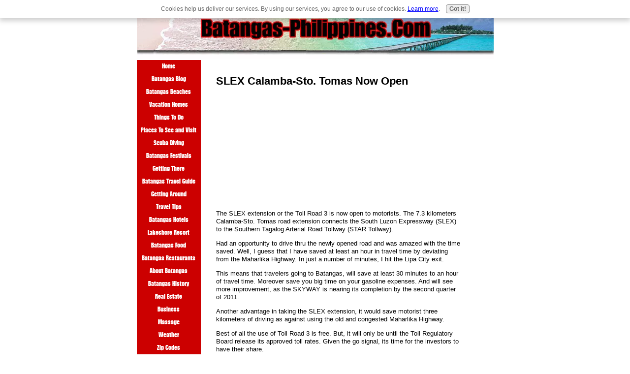

--- FILE ---
content_type: text/html; charset=utf-8
request_url: https://www.google.com/recaptcha/api2/aframe
body_size: 268
content:
<!DOCTYPE HTML><html><head><meta http-equiv="content-type" content="text/html; charset=UTF-8"></head><body><script nonce="IZO_PFJ2QQsAL-BaFWt7aA">/** Anti-fraud and anti-abuse applications only. See google.com/recaptcha */ try{var clients={'sodar':'https://pagead2.googlesyndication.com/pagead/sodar?'};window.addEventListener("message",function(a){try{if(a.source===window.parent){var b=JSON.parse(a.data);var c=clients[b['id']];if(c){var d=document.createElement('img');d.src=c+b['params']+'&rc='+(localStorage.getItem("rc::a")?sessionStorage.getItem("rc::b"):"");window.document.body.appendChild(d);sessionStorage.setItem("rc::e",parseInt(sessionStorage.getItem("rc::e")||0)+1);localStorage.setItem("rc::h",'1769099057613');}}}catch(b){}});window.parent.postMessage("_grecaptcha_ready", "*");}catch(b){}</script></body></html>